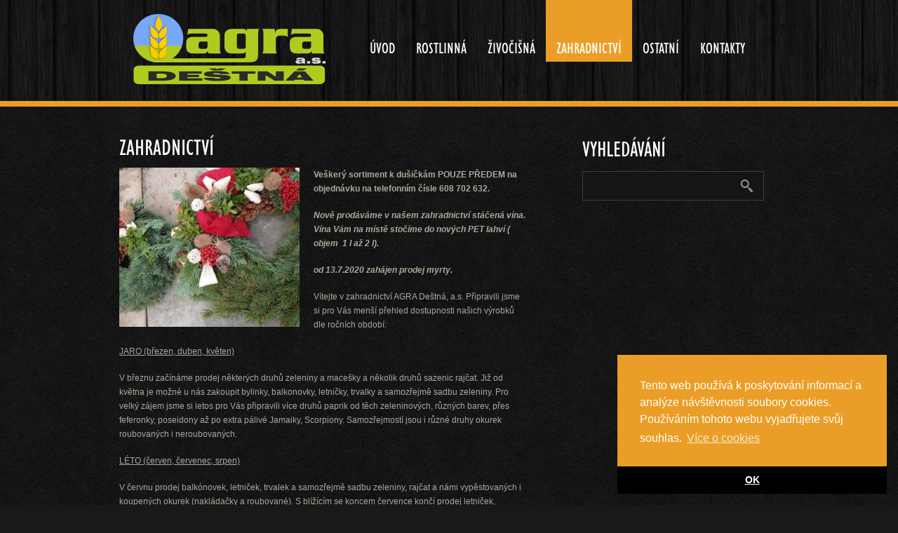

--- FILE ---
content_type: text/html; charset=UTF-8
request_url: https://www.agradestna.cz/zahradnictvi/
body_size: 6232
content:
<!DOCTYPE html>
<!--[if lt IE 7 ]><html class="ie ie6" lang="cs-CZ"> <![endif]-->
<!--[if IE 7 ]><html class="ie ie7" lang="cs-CZ"> <![endif]-->
<!--[if IE 8 ]><html class="ie ie8" lang="cs-CZ"> <![endif]-->
<!--[if IE 9 ]><html class="ie ie9" lang="cs-CZ"> <![endif]-->
<!--[if (gt IE 9)|!(IE)]><!--><html lang="cs-CZ"> <!--<![endif]-->
<head>
	<title>ZAHRADNICTVÍ  |  AGRA DEŠTNÁ a.s.</title>
	<meta name="description" content=" &raquo; ZAHRADNICTVÍ | zemědělský podnik" />
	<meta charset="UTF-8" />
	<link rel="profile" href="http://gmpg.org/xfn/11" />
	<link rel="icon" href="https://www.agradestna.cz/wp-content/themes/agra/favicon.ico" type="image/x-icon" />
	<link rel="pingback" href="https://www.agradestna.cz/xmlrpc.php" />
	<link rel="alternate" type="application/rss+xml" title="AGRA DEŠTNÁ a.s." href="https://www.agradestna.cz/feed/" />
	<link rel="alternate" type="application/atom+xml" title="AGRA DEŠTNÁ a.s." href="https://www.agradestna.cz/feed/atom/" />
	  <!--[if lt IE 8]>
    <div style=' clear: both; text-align:center; position: relative;'>
    	<a href="http://www.microsoft.com/windows/internet-explorer/default.aspx?ocid=ie6_countdown_bannercode"><img src="http://storage.ie6countdown.com/assets/100/images/banners/warning_bar_0000_us.jpg" border="0" alt="" /></a>
    </div>
  <![endif]-->
	<link rel="stylesheet" type="text/css" media="all" href="https://www.agradestna.cz/wp-content/themes/agra/css/normalize.css" />
	<link rel="stylesheet" type="text/css" media="all" href="https://www.agradestna.cz/wp-content/themes/agra/style.css" />
	<link rel="stylesheet" type="text/css" media="all" href="https://www.agradestna.cz/wp-content/themes/agra/css/prettyPhoto.css" />
	<link rel="stylesheet" type="text/css" media="all" href="https://www.agradestna.cz/wp-content/themes/agra/css/grid.css" />
	<link rel="stylesheet" type="text/css" media="all" href="https://www.agradestna.cz/wp-content/themes/agra/css/colorstheme.css" />
	<link rel='dns-prefetch' href='//s.w.org' />
<link rel="alternate" type="application/rss+xml" title="AGRA DEŠTNÁ a.s. &raquo; RSS zdroj" href="https://www.agradestna.cz/feed/" />
<link rel="alternate" type="application/rss+xml" title="AGRA DEŠTNÁ a.s. &raquo; RSS komentářů" href="https://www.agradestna.cz/comments/feed/" />
		<script type="text/javascript">
			window._wpemojiSettings = {"baseUrl":"https:\/\/s.w.org\/images\/core\/emoji\/11\/72x72\/","ext":".png","svgUrl":"https:\/\/s.w.org\/images\/core\/emoji\/11\/svg\/","svgExt":".svg","source":{"concatemoji":"https:\/\/www.agradestna.cz\/wp-includes\/js\/wp-emoji-release.min.js?ver=4.9.26"}};
			!function(e,a,t){var n,r,o,i=a.createElement("canvas"),p=i.getContext&&i.getContext("2d");function s(e,t){var a=String.fromCharCode;p.clearRect(0,0,i.width,i.height),p.fillText(a.apply(this,e),0,0);e=i.toDataURL();return p.clearRect(0,0,i.width,i.height),p.fillText(a.apply(this,t),0,0),e===i.toDataURL()}function c(e){var t=a.createElement("script");t.src=e,t.defer=t.type="text/javascript",a.getElementsByTagName("head")[0].appendChild(t)}for(o=Array("flag","emoji"),t.supports={everything:!0,everythingExceptFlag:!0},r=0;r<o.length;r++)t.supports[o[r]]=function(e){if(!p||!p.fillText)return!1;switch(p.textBaseline="top",p.font="600 32px Arial",e){case"flag":return s([55356,56826,55356,56819],[55356,56826,8203,55356,56819])?!1:!s([55356,57332,56128,56423,56128,56418,56128,56421,56128,56430,56128,56423,56128,56447],[55356,57332,8203,56128,56423,8203,56128,56418,8203,56128,56421,8203,56128,56430,8203,56128,56423,8203,56128,56447]);case"emoji":return!s([55358,56760,9792,65039],[55358,56760,8203,9792,65039])}return!1}(o[r]),t.supports.everything=t.supports.everything&&t.supports[o[r]],"flag"!==o[r]&&(t.supports.everythingExceptFlag=t.supports.everythingExceptFlag&&t.supports[o[r]]);t.supports.everythingExceptFlag=t.supports.everythingExceptFlag&&!t.supports.flag,t.DOMReady=!1,t.readyCallback=function(){t.DOMReady=!0},t.supports.everything||(n=function(){t.readyCallback()},a.addEventListener?(a.addEventListener("DOMContentLoaded",n,!1),e.addEventListener("load",n,!1)):(e.attachEvent("onload",n),a.attachEvent("onreadystatechange",function(){"complete"===a.readyState&&t.readyCallback()})),(n=t.source||{}).concatemoji?c(n.concatemoji):n.wpemoji&&n.twemoji&&(c(n.twemoji),c(n.wpemoji)))}(window,document,window._wpemojiSettings);
		</script>
		<style type="text/css">
img.wp-smiley,
img.emoji {
	display: inline !important;
	border: none !important;
	box-shadow: none !important;
	height: 1em !important;
	width: 1em !important;
	margin: 0 .07em !important;
	vertical-align: -0.1em !important;
	background: none !important;
	padding: 0 !important;
}
</style>
<link rel='stylesheet' id='contact-form-7-css'  href='https://www.agradestna.cz/wp-content/plugins/contact-form-7/includes/css/styles.css?ver=5.1.3' type='text/css' media='all' />
<script type='text/javascript' src='https://www.agradestna.cz/wp-content/themes/agra/js/jquery-1.6.4.min.js?ver=1.6.4'></script>
<script type='text/javascript' src='https://www.agradestna.cz/wp-content/themes/agra/js/modernizr.js?ver=2.0.6'></script>
<script type='text/javascript' src='https://www.agradestna.cz/wp-content/themes/agra/js/superfish.js?ver=1.4.8'></script>
<script type='text/javascript' src='https://www.agradestna.cz/wp-content/themes/agra/js/jquery.easing.1.3.js?ver=1.3'></script>
<script type='text/javascript' src='https://www.agradestna.cz/wp-content/themes/agra/js/jquery.prettyPhoto.js?ver=3.1.4'></script>
<script type='text/javascript' src='https://www.agradestna.cz/wp-content/themes/agra/js/jquery.nivo.slider.js?ver=2.5.2'></script>
<script type='text/javascript' src='https://www.agradestna.cz/wp-content/themes/agra/js/jquery.tools.min.js?ver=1.2.6'></script>
<script type='text/javascript' src='https://www.agradestna.cz/wp-content/themes/agra/js/jquery.loader.js?ver=1.0'></script>
<script type='text/javascript' src='https://www.agradestna.cz/wp-includes/js/swfobject.js?ver=2.2-20120417'></script>
<script type='text/javascript' src='https://www.agradestna.cz/wp-content/themes/agra/js/jquery.cycle.all.js?ver=2.99'></script>
<script type='text/javascript' src='https://www.agradestna.cz/wp-content/themes/agra/js/jquery.twitter.js?ver=1.0'></script>
<script type='text/javascript' src='https://www.agradestna.cz/wp-content/themes/agra/js/jquery.flickrush.js?ver=1.0'></script>
<script type='text/javascript' src='https://www.agradestna.cz/wp-content/themes/agra/js/audiojs/audio.js?ver=1.0'></script>
<script type='text/javascript' src='https://www.agradestna.cz/wp-content/themes/agra/js/jquery.equalheights.js?ver=1.0'></script>
<script type='text/javascript' src='https://www.agradestna.cz/wp-content/themes/agra/js/custom.js?ver=1.0'></script>
<link rel='https://api.w.org/' href='https://www.agradestna.cz/wp-json/' />
<link rel="EditURI" type="application/rsd+xml" title="RSD" href="https://www.agradestna.cz/xmlrpc.php?rsd" />
<link rel="wlwmanifest" type="application/wlwmanifest+xml" href="https://www.agradestna.cz/wp-includes/wlwmanifest.xml" /> 
<meta name="generator" content="WordPress 4.9.26" />
<link rel="canonical" href="https://www.agradestna.cz/zahradnictvi/" />
<link rel='shortlink' href='https://www.agradestna.cz/?p=2356' />
<link rel="alternate" type="application/json+oembed" href="https://www.agradestna.cz/wp-json/oembed/1.0/embed?url=https%3A%2F%2Fwww.agradestna.cz%2Fzahradnictvi%2F" />
<link rel="alternate" type="text/xml+oembed" href="https://www.agradestna.cz/wp-json/oembed/1.0/embed?url=https%3A%2F%2Fwww.agradestna.cz%2Fzahradnictvi%2F&#038;format=xml" />
		<style type="text/css" id="wp-custom-css">
			.post-meta{display: none;}		</style>
	  <!--[if lt IE 9]>
  <style type="text/css">
    .tags-cloud a, .tagcloud a {
      behavior:url(https://www.agradestna.cz/wp-content/themes/agra/PIE.php)
      }
  </style>
  <![endif]-->
  
  <script type="text/javascript">
  	// initialise plugins
		jQuery(function(){
			// main navigation init
			jQuery('ul.sf-menu').superfish({
				delay:       1000, 		// one second delay on mouseout 
				animation:   {opacity:'show',height:'show'}, // fade-in and slide-down animation 
				speed:       'normal',  // faster animation speed 
				autoArrows:  true,   // generation of arrow mark-up (for submenu) 
				dropShadows: false   // drop shadows (for submenu)
			});
			
			// prettyphoto init
			jQuery("a[data-gal^='prettyPhoto']").prettyPhoto({
				animation_speed:'normal',
				slideshow:5000,
				autoplay_slideshow: false
			});
		});
		
		// Init for audiojs
		audiojs.events.ready(function() {
			var as = audiojs.createAll();
		});
  </script>
  
  <script type="text/javascript">
		jQuery(window).load(function() {
			// nivoslider init
			jQuery('#slider').nivoSlider({
				effect: 'fade',
				slices:10,
				boxCols:5,
				boxRows:5,
				animSpeed:500,
				pauseTime:7000,
				directionNav:false,
				directionNavHide:false,
				controlNav:true,
				captionOpacity:0.7			});
		});
	</script>
  <!-- Custom CSS -->
	  
  <style type="text/css">
		/* Body styling options */
				
  	/* Header styling options */
		#header {background-color:#000000}		
		/* Links and buttons color */
				
		/* Body typography */
		body {font-family:Verdana, Geneva, sans-serif; color:#afa89b}#main {font-size:12px; font-style:normal;}  </style>
</head>

<body class="page-template-default page page-id-2356">
	<div id="main"><!-- this encompasses the entire Web site -->
		<header id="header">
			<div class="container_16 clearfix">
				<div class="grid_16">
					<!-- logo -->
					<div class="logo">
					  													<a href="https://www.agradestna.cz/" id="logo"><img src="https://www.agradestna.cz/wp-content/uploads/2011/07/logo_agra_2.png" alt="AGRA DEŠTNÁ a.s." title="zemědělský podnik"></a>
											  					</div>
					
					<div class="fright">
						<!-- main menu -->
						<nav class="primary">
						  <ul id="topnav" class="sf-menu"><li id="menu-item-205" class="menu-item menu-item-type-post_type menu-item-object-page menu-item-home menu-item-has-children menu-item-205"><a href="https://www.agradestna.cz/">ÚVOD</a>
<ul class="sub-menu">
	<li id="menu-item-675" class="menu-item menu-item-type-post_type menu-item-object-page menu-item-675"><a href="https://www.agradestna.cz/faqs/">O NÁS</a></li>
</ul>
</li>
<li id="menu-item-614" class="menu-item menu-item-type-post_type menu-item-object-page menu-item-614"><a title="VÝROBA" href="https://www.agradestna.cz/rv/">ROSTLINNÁ</a></li>
<li id="menu-item-772" class="menu-item menu-item-type-post_type menu-item-object-page menu-item-772"><a title="VÝROBA" href="https://www.agradestna.cz/zivocisna/">ŽIVOČIŠNÁ</a></li>
<li id="menu-item-2360" class="menu-item menu-item-type-post_type menu-item-object-page current-menu-item page_item page-item-2356 current_page_item menu-item-2360"><a href="https://www.agradestna.cz/zahradnictvi/">ZAHRADNICTVÍ</a></li>
<li id="menu-item-587" class="menu-item menu-item-type-post_type menu-item-object-page menu-item-has-children menu-item-587"><a title="VÝROBA" href="https://www.agradestna.cz/products/products-1/">OSTATNÍ</a>
<ul class="sub-menu">
	<li id="menu-item-1124" class="menu-item menu-item-type-post_type menu-item-object-page menu-item-1124"><a href="https://www.agradestna.cz/privacy-policy/">POZVÁNKA</a></li>
</ul>
</li>
<li id="menu-item-17" class="menu-item menu-item-type-post_type menu-item-object-page menu-item-17"><a href="https://www.agradestna.cz/kontakty/">Kontakty</a></li>
</ul>						</nav>
						
						<!-- search form -->
												<div id="widget-header">
							<!-- Wigitized Header -->						</div><!--#widget-header-->
					</div>
					<div class="clear"></div>
				</div>
			</div><!--.container_16-->
		</header>
		
		<!-- slider -->
		 		  
		<!-- content --> <div class="content">
		<div class="container_16 primary_content_wrap clearfix"><div id="content" class="grid_10 right">
	    <div id="post-2356" class="page post-2356 type-page status-publish has-post-thumbnail hentry">
      <article class="post-holder">
        <h1>ZAHRADNICTVÍ</h1>
        <a href="https://www.agradestna.cz/zahradnictvi/"><figure class="featured-thumbnail"><span class="img-wrap"><img width="257" height="227" src="https://www.agradestna.cz/wp-content/uploads/IMG-20251014-WA0002-257x227.jpg" class="attachment-post-thumbnail size-post-thumbnail wp-post-image" alt="" /></span></figure></a>        <div id="page-content">
          <p><strong>Veškerý sortiment k dušičkám POUZE PŘEDEM na objednávku na telefonním čísle 608 702 632.</strong></p>
<p><strong><em>Nově prodáváme v našem zahradnictví stáčená vína. Vína Vám na místě stočíme do nových PET lahví ( objem  1 l až 2 l).</em></strong></p>
<p><strong><em>od 13.7.2020 zahájen prodej myrty. </em></strong></p>
<p>Vítejte v zahradnictví AGRA Deštná, a.s. Připravili jsme si pro Vás menší přehled dostupnosti našich výrobků dle ročních období:</p>
<p><u>JARO (březen, duben, květen)</u></p>
<p>V březnu začínáme prodej některých druhů zeleniny a macešky a několik druhů sazenic rajčat. Již od května je možné u nás zakoupit bylinky, balkonovky, letničky, trvalky a samozřejmě sadbu zeleniny. Pro velký zájem jsme si letos pro Vás připravili více druhů paprik od těch zeleninových, různých barev, přes feferonky, poseidony až po extra pálivé Jamaiky, Scorpiony. Samozřejmostí jsou i různé druhy okurek roubovaných i neroubovaných.</p>
<p><u>LÉTO (červen, červenec, srpen) </u></p>
<p>V červnu prodej balkónovek, letniček, trvalek a samozřejmě sadbu zeleniny, rajčat a námi vypěstovaných i koupených okurek (nakládačky a roubované). S blížícím se koncem července končí prodej letniček, balkonovek a trvalek. V srpnu nastává prodej chryzantém.</p>
<p><u>PODZIM (září, říjen, listopad)</u></p>
<p>Měsíc říjen je ve znamení dušiček. Jak již víte, zboží je převážně na objednávku. Vyrábějí se věnce a věnečky, košíky, přírodní i s umělými květy.</p>
<p><u>ZIMA (prosinec, leden, únor)</u></p>
<p>Na dušičky navazují vánoční výrobky. Jsou to věnce adventní i na dveře, košíčky, misky, svícny, kapličky, vánoční stromečky na hroby i na stůl. Již od února prodej petrklíčů.</p>
<p><strong><em>Po celý rok přijímáme objednávky na smuteční věnce, kytice i na řezané květiny. </em></strong><strong><em>Jarní sezona otevřeno od 7:00 hod. do 17: 00 hod. Mimo sezonu otevřeno od 7:00 hod. do 16:00 hod. </em></strong></p>
<p><em><strong>Sobota od 9:00 hod. do 11:00 hod. </strong></em></p>
<p>&nbsp;</p>
<p><strong>vedoucí zahradnictví pí. Bílková Věra   Tel. 608 702 632</strong></p>
<p><img class="alignnone size-medium wp-image-5348" src="https://www.agradestna.cz/wp-content/uploads/IMG-20250611-WA0000-169x300.jpg" alt="" width="169" height="300" srcset="https://www.agradestna.cz/wp-content/uploads/IMG-20250611-WA0000-169x300.jpg 169w, https://www.agradestna.cz/wp-content/uploads/IMG-20250611-WA0000-768x1366.jpg 768w, https://www.agradestna.cz/wp-content/uploads/IMG-20250611-WA0000-576x1024.jpg 576w, https://www.agradestna.cz/wp-content/uploads/IMG-20250611-WA0000.jpg 899w" sizes="(max-width: 169px) 100vw, 169px" /> <img class="alignnone size-medium wp-image-5480" src="https://www.agradestna.cz/wp-content/uploads/IMG-20251014-WA0001-169x300.jpg" alt="" width="169" height="300" srcset="https://www.agradestna.cz/wp-content/uploads/IMG-20251014-WA0001-169x300.jpg 169w, https://www.agradestna.cz/wp-content/uploads/IMG-20251014-WA0001.jpg 563w" sizes="(max-width: 169px) 100vw, 169px" /></p>
<p>&nbsp;</p>
<p>&nbsp;</p>
          <div class="pagination">
                      </div><!--.pagination-->
        </div><!--#pageContent -->
      </article>
    </div><!--#post-# .post-->

  </div><!--#content-->
<aside id="sidebar" class="grid_5 list-1">
	<div id="search-2" class="widget"><h2>Vyhledávání</h2><form method="get" id="searchform" action="https://www.agradestna.cz">
<input type="text" class="searching" value="" name="s" id="s" /><input class="submit" type="submit" value="Search" />
</form></div></aside><!--sidebar--></div>
</div>
	<footer id="footer">
		<div id="back-top-wrapper">
			<p id="back-top">
				<a href="#top">Top</a>
			</p>
		</div>
		<div class="container_16 clearfix">
			<div id="footer-text" class="grid_6">
																<a href="https://www.agradestna.cz/" title="zemědělský podnik" class="site-name">AGRA DEŠTNÁ a.s.</a>
						&copy; 2026 | 
						<a href="https://www.agradestna.cz/privacy-policy/" title="Privacy Policy">Privacy Policy</a>
													</div>
			<div class="grid_10">
				  
					<nav class="footer">
						<ul id="menu-footer-menu" class="footer-nav"><li id="menu-item-262" class="menu-item menu-item-type-custom menu-item-object-custom menu-item-262"><a href="http://tiskbillboardu.cz/">Tvorba internetových stránek vmnexus.cz</a></li>
<li id="menu-item-265" class="menu-item menu-item-type-post_type menu-item-object-page menu-item-265"><a href="https://www.agradestna.cz/faqs/">O NÁS – AGRA DEŠTNÁ a.s.</a></li>
<li id="menu-item-267" class="menu-item menu-item-type-custom menu-item-object-custom menu-item-267"><a href="https://www.agradestna.cz/kontakty/">Kontakt</a></li>
</ul>					</nav>
							</div>
			<div class="grid_16" style="margin-top: 1rem; text-align: right;">
				<a href="https://www.agradestna.cz/wp-content/uploads/Směrnice-o-ochraně-oznamovatelů-AGRA-Deštná.pdf" target="_blank">Směrnice o ochraně oznamovatelů</a>
			</div>
			<div id="widget-footer" class="clearfix">
								  <!--Widgetized Footer-->
							</div>
		</div><!--.container-->
	</footer>
</div><!--#main-->
<script type='text/javascript' src='https://www.agradestna.cz/wp-includes/js/comment-reply.min.js?ver=4.9.26'></script>
<script type='text/javascript'>
/* <![CDATA[ */
var wpcf7 = {"apiSettings":{"root":"https:\/\/www.agradestna.cz\/wp-json\/contact-form-7\/v1","namespace":"contact-form-7\/v1"}};
/* ]]> */
</script>
<script type='text/javascript' src='https://www.agradestna.cz/wp-content/plugins/contact-form-7/includes/js/scripts.js?ver=5.1.3'></script>
<script type='text/javascript' src='https://www.agradestna.cz/wp-includes/js/wp-embed.min.js?ver=4.9.26'></script>
 <!-- this is used by many Wordpress features and for plugins to work properly -->
<link rel="stylesheet" type="text/css" href="//cdnjs.cloudflare.com/ajax/libs/cookieconsent2/3.1.0/cookieconsent.min.css">
	<script src="//cdnjs.cloudflare.com/ajax/libs/cookieconsent2/3.1.0/cookieconsent.min.js"></script>
	<script>
	window.addEventListener("load", function(){
	window.cookieconsent.initialise({
	  "palette": {
		"popup": {
		  "background": "#ea9e27",
		  "text": "#ffffff"
		},
		"button": {
		  "background": "#000000",
		  "text": "#ffffff"
		}
	  },
	  "theme": "edgeless",
	  "position": "bottom-right",
	  "content": {
		"message": "Tento web používá k poskytování informací a analýze návštěvnosti soubory cookies. Používáním tohoto webu vyjadřujete svůj souhlas.",
		"dismiss": "OK",
		"link": "Více o cookies",
		"href": "https://cs.wikipedia.org/wiki/HTTP_cookie"
	  }
	})});
	</script>
</body>
</html>

--- FILE ---
content_type: text/css
request_url: https://www.agradestna.cz/wp-content/themes/agra/style.css
body_size: 9810
content:
@charset utf-8;
/*--
	Theme Name: theme1660
	Theme URI: http://template-help.com/
	Description: A theme for Wordpress 3.1+ from Template-Help.com Collection
	Author: Template_Help.com 
	Author URL: http://www.Template-Help.com/ 
--*/


@font-face {
    font-family: 'humanist_521_cn_atregular';
    src: url('font/humanist_521_condensed_at-webfont.eot');
    src: url('font/humanist_521_condensed_at-webfont.eot?#iefix') format('embedded-opentype'),
         url('font/humanist_521_condensed_at-webfont.woff') format('woff'),
         url('font/humanist_521_condensed_at-webfont.ttf') format('truetype'),
         url('font/humanist_521_condensed_at-webfont.svg#humanist_521_cn_atregular') format('svg');
    font-weight: normal;
    font-style: normal;
}
/* General
---------------------------------------- */
html,
body {
	min-width:960px;
	}
body {
	font: 100%/1.125em Arial, Helvetica, sans-serif;
	position:relative;
}

#main {
	font-size:.8125em;
	line-height:1.692em;
}


/* List styling */
dl {padding:0; margin:0;}
dl dt {
	background:url(images/list-arrow.gif) no-repeat 0 3px;
	padding:0 0 3px 32px;
	margin:0;
	font-size:18px;
	line-height:1.2em;
	color:#fff;
	}
dl dd {
	padding:0 0 0 32px;
	margin:0 0 20px 0;
	}
	
.xoxo.blogroll {margin:0;}
	.xoxo.blogroll li {
		font-family: 'humanist_521_cn_atregular', sans-serif;
		font-size:22px;
		line-height:22px;
		text-transform:uppercase;
		padding:4px 0 4px 26px;
	}
	.xoxo.blogroll li a {
		display:inline-block;
		text-decoration:none;
	}
	.xoxo.blogroll li a:hover {text-decoration:underline;}
	
	.list-1 ul {margin:0;}
	.list-1 ul li {
		font-family: 'humanist_521_cn_atregular', sans-serif;
		font-size:18px;
		line-height:22px;
		text-transform:uppercase;
		padding:4px 0 4px 26px;
	}
	.list-1 ul li a {
		display:inline-block;
		text-decoration:none;
	}
	.list-1 ul li a:hover {text-decoration:underline;}

.list-2 {margin:0;}
	.list-2 li {
		font-family: 'humanist_521_cn_atregular', sans-serif;
		font-size:18px;
		line-height:22px;
		text-transform:uppercase;
		padding:4px 0 4px 26px;
	}
	.list-2 li a {
		display:inline-block;
		text-decoration:none;
	}
	.list-2 li a:hover {text-decoration:underline;}
	
.no-h {
	font-size:0;
	line-height:0;
	text-indent:-999em;
}
	
.link {
	font-weight:bold;
	text-decoration:none;
	
}	
.link:hover {text-decoration:underline;}


/* Header
---------------------------------------- */
#header {
	width:100%;
	min-height:144px;
	position:relative;
	z-index:99;
	}

/* Logo */
.logo {
	float:left;
	padding:20px 0 0 20px;
	}
	.logo h1,
	.logo h2 {
		font-family: 'humanist_521_cn_atregular', sans-serif;
		font-size:80px;
		font-weight:700;
		line-height:1.2em;
		text-transform:uppercase;
		margin:-20px 0 -18px;
		}
		.logo h1 a,
		.logo h2 a {
			text-decoration:none;
			}
.logo .tagline {
	font-size:16px;
	line-height:24px;
	margin:0;
	padding:0 0 0 0px;
	letter-spacing:1px;
	}


/* Header widget */
#widget-header {
	float:right;
	padding:20px;
}

/* Social Networks */
#widget-header .social-networks {
	list-style-type:none;
	padding:0;
	margin:0;
	border:none;
	}
	#widget-header .social-networks li {
		float:left;
		border:none;
		padding:0;
		margin:0 0 0 5px;
		list-style-type:none;
		height:30px;
		}
		#widget-header .social-networks li a {
			text-decoration:none;
			float:left;
			height:30px;
			display:block;
			}
		#widget-header .social-networks li a:hover {
			color:red;
			}

/* EasyTooltip */
.tooltip {
	background: none repeat scroll 0 0 #252525;
	border: 1px solid #000000;
	color: #EEEEEE;
	display: none;
	font-size: 11px;
	line-height:1.2em;
	margin: 13px 0 0;
	padding: 5px;
	z-index:99;
}


/* Request a quote */
#widget_my_requestquotewidget {
	width:100%;
	overflow:hidden;
	}
	
	.top-box {
		overflow:hidden;
		position:relative;
		text-align:center;
		margin-top:-92px;
		-webkit-transition: all 0.3s ease-out;    /* Saf3.2+, Chrome */
		     -moz-transition: all 0.3s ease-out;  /* FF4+ */
		      -ms-transition: all 0.3s ease-out;  /* IE10 */
		       -o-transition: all 0.3s ease-out;  /* Opera 10.5+ */
		          transition: all 0.3s ease-out;
		}
	
	.box-button {
			padding:15px 0;
			-webkit-transition: all 0.3s ease-out;    /* Saf3.2+, Chrome */
			     -moz-transition: all 0.3s ease-out;  /* FF4+ */
			      -ms-transition: all 0.3s ease-out;  /* IE10 */
			       -o-transition: all 0.3s ease-out;  /* Opera 10.5+ */
			          transition: all 0.3s ease-out;
		}
	.box-text {padding:5px 5px 25px 5px;}
	.box-text h2 {
			margin:0 0 15px;
			padding:13px 0;
		}
	.box-text figure {margin-bottom:20px;}
	.box-text .inner {padding:0 20px; line-height:23px; text-align:left;}

/* Slider
---------------------------------------- */
#slider-wrapper {
	width:100%;
	height:467px;
	overflow:hidden;
	position:relative;
	z-index:2;
	background:url(images/bottom-slide.gif) 0 bottom repeat-x;
	}
#slider {
	position:relative;
	left:50%;
	width:1980px;
	height:465px !important;
	margin-left:-990px;
}
#slider img {
	position:absolute;
	top:0px;
	left:0px;
	display:none;
}
#slider a {
	border:0;
	display:block;
}


/* The Nivo Slider styles */
.nivoSlider {
	position:relative;
}
.nivoSlider img {
	position:absolute;
	top:0px;
	left:0px;
}
/* If an image is wrapped in a link */
.nivoSlider a.nivo-imageLink {
	position:absolute;
	top:0px;
	left:0px;
	width:100%;
	height:100%;
	border:0;
	padding:0;
	margin:0;
	z-index:60;
	display:none;
}
/* The slices in the Slider */
.nivo-slice {
	display:block;
	position:absolute;
	z-index:50;
	height:100%;
}
.nivo-box {
	display:block;
	position:absolute;
	z-index:5;
}
/* Caption styles */
.nivo-caption {
	position:absolute;
	left:50%;
	top:0px;
	background:#afa89b;
	color:#fff;
	opacity:0.8; /* Overridden by captionOpacity setting */
	width:940px;
	margin-left:-470px;
	z-index:89;
}
.nivo-caption .nivo-caption-inner {
	padding:0;
	margin:0;
}
.nivo-caption a {
	display:inline !important;
}
.nivo-html-caption {
  display:none;
}
/* Direction nav styles (e.g. Next & Prev) */
.nivo-directionNav a {
	position:absolute;
	top:45%;
	z-index:99;
	cursor:pointer;
}
.nivo-prevNav {
	left:0px;
}
.nivo-nextNav {
	right:0px;
}
/* Control nav styles (e.g. 1,2,3...) */
.nivo-controlNav {
	width:940px;
	height:9px;
	position:absolute;
	left:50%;
	top:341px;
	margin-left:-470px;
	text-align:right;
}
.nivo-controlNav a {
	position:relative;
	z-index:99;
	cursor:pointer;
	display:inline-block !important;
	width:35px;
	height:3px;
	margin:0 0 0 3px;
	font-size:0;
	line-height:0;
	text-indent:-999em;
	opacity:1;
	filter:progid:DXImageTransform.Microsoft.Alpha(Opacity=35);
	-webkit-transition: all 0.3s ease-out;    /* Saf3.2+, Chrome */
	     -moz-transition: all 0.3s ease-out;  /* FF4+ */
	      -ms-transition: all 0.3s ease-out;  /* IE10 */
	       -o-transition: all 0.3s ease-out;  /* Opera 10.5+ */
	          transition: all 0.3s ease-out;
}
.nivo-controlNav a.active,
.nivo-controlNav a:hover {opacity:1; filter:progid:DXImageTransform.Microsoft.Alpha(Opacity=100); background:#000;}



.nivo-directionNav {
	width:940px;
	position:absolute;
	left:50%;
	top:50%;
	margin-left:-470px;
	z-index:999;
	}
.nivo-directionNav a {
	position:absolute;
	display:block;
	width:36px;
	height:35px;
	text-indent:-9999px;
	border:0;
	top:50%;
	background:url(images/direction_nav.png) no-repeat 0 0;
}
a.nivo-nextNav {
	right:0;
	background-position:-36px 0;
}
a.nivo-nextNav:hover {
	background-position:-36px -35px;
	}
a.nivo-prevNav {
	left:0;
	background-position:0 0;
}
a.nivo-prevNav:hover {
	background-position:0 -35px;
	}

#slider .nivo-controlNav img {
	display:inline; /* Unhide the thumbnails */
	position:relative;
	margin-right:10px;
	width:120px;
	height:auto;
}


/* Navigations
---------------------------------------- */

/* Primary navigation */
nav.primary {
	position:relative;
	z-index:2;
	overflow:visible;
}

/* Essential styles for dropdown menu */
.sf-menu, .sf-menu * {
	margin:			0;
	padding:		0;
	list-style:		none;
}
.sf-menu ul {
	display:		none;
	position:		absolute;
	top:				-999em;
	width:			100px; /* left offset of submenus need to match (see below) */
	padding:		15px;
}
.sf-menu ul li {
	width:			100%;
}
.sf-menu li:hover {
	visibility:		inherit; /* fixes IE7 'sticky bug' */
}
.sf-menu li {
	float:			left;
	position:	relative;
}
.sf-menu a {
	display:inline-block;
}
.sf-menu li:hover ul,
.sf-menu li.sfHover ul {
	left:			0px;
	top:			88px; /* match top ul list item height */
	z-index:	99;
}
ul.sf-menu li:hover li ul,
ul.sf-menu li.sfHover li ul {
	top:			-999em;
}
ul.sf-menu li li:hover ul,
ul.sf-menu li li.sfHover ul {
	left:			115px; /* match ul width */
	top:			-12px;
}
ul.sf-menu li li:hover li ul,
ul.sf-menu li li.sfHover li ul {
	top:			-999em;
}
ul.sf-menu li li li:hover ul,
ul.sf-menu li li li.sfHover ul {
	left:			10em; /* match ul width */
	top:			0;
}


/* Our skin for dropdown menu */
.sf-menu {
	float:right;
	margin:0 33px 0 0;
}
.sf-menu > li > a {
	font-family: 'humanist_521_cn_atregular', sans-serif;
	font-size:22px;
	font-weight:400;
	line-height:22px;
	padding:58px 15px 8px;
	text-decoration:none;
	text-transform:uppercase;
	-webkit-transition: all 0.3s ease-out;    /* Saf3.2+, Chrome */
     -moz-transition: all 0.3s ease-out;  /* FF4+ */
      -ms-transition: all 0.3s ease-out;  /* IE10 */
       -o-transition: all 0.3s ease-out;  /* Opera 10.5+ */
          transition: all 0.3s ease-out;
}

.sf-menu li li a {
	font-family: 'humanist_521_cn_atregular', sans-serif;
	font-size:18px;
	font-weight:400;
	line-height:20px;
	padding:0;
	text-decoration:none;
	text-transform:uppercase;
}
.sf-menu li li {margin:0; padding:5px 0 6px;}
.sf-menu li li:first-child {border:none;}
.sf-menu li li li:first-child {border:none;}

/*** arrows **/
.sf-sub-indicator {
	position:		absolute;
	display:			block;
	left:					50%;
	top:					33px; /* IE6 only */
	margin-left:		-2px;
	width:				6px;
	height:				3px;
	text-indent: 		-999em;
	overflow:			hidden;
}

/* apply hovers to modern browsers */
.sf-menu ul li a .sf-sub-indicator {
	display:none;
}
.sf-menu li.sfHover > a > .sf-sub-indicator,
.sf-menu li > a:hover >.sf-sub-indicator,
.sf-menu  li.current-menu-item > a > .sf-sub-indicator {background-position:0 0;}

/*** shadows for all but IE6 ***/
.sf-shadow ul {
	background:	url(images/shadow.png) no-repeat bottom right;
	padding: 0 8px 9px 0;
	-moz-border-radius-bottomleft: 17px;
	-moz-border-radius-topright: 17px;
	-webkit-border-top-right-radius: 17px;
	-webkit-border-bottom-left-radius: 17px;
}
.sf-shadow ul.sf-shadow-off {
	background: transparent;
}


/* Top search */
#top-search {
	float:right;
	padding:20px 0;
	}
	#top-search .input-search {
		width:160px;
		margin-right:10px;
		}
	#top-search #submit {
		width:50px;
		cursor:pointer;
		padding:0;
		margin:0;
		}


/* Content
---------------------------------------- */
.primary_content_wrap {
	position:relative;
	z-index:3;
	width:100%;
	padding:30px 0 39px 0;
}
body.home .primary_content_wrap {padding:0 0 37px;}

.second-content {
	width:100%;
	padding:50px 0 32px;
}
body.home .second-content {padding:50px 0 55px;}
	
#content.right {
	padding-right:60px;
}
#content.left {
	float:right !important;
	}
	

/* Comments
---------------------------------------- */
h3#comments {
	padding-top:25px;
	}
.commentlist {
	list-style-type:none;
	padding:0;
	margin:0;
	}
	li.comment {
		list-style-type:none;
		overflow:hidden;
		position:relative;
		padding:0;
	}
	li.comment > div {padding-bottom:20px;}
		li.comment small {font-size:100%;}

			li.comment .comment-body {
				padding:20px 20px 30px 20px;
				position:relative;
				overflow:hidden;
				}
			li.comment .avatar {
				float:left;
				margin-right:20px;
				}
				li.comment .avatar {
					display:block;
					vertical-align:top;
					overflow:hidden;
					border:1px solid #464646;
					}
				
				.commentlist ul.children {
					margin:0;
					padding:0 0 0 30px;
					position:relative;
					overflow:hidden;
					}
				span.author {
					position:absolute;
					top:90px;
					left:25px;
					display:inline-block;
					font-size:12px;
					line-height:18px;
					font-weight:bold;
					text-transform:capitalize;
				}
				.reply {
					text-align:right;
					}
					.reply a {
						display: inline-block;
						font-family: 'humanist_521_cn_atregular',sans-serif;
						font-size: 22px;
						font-weight: 400;
						line-height: 1.2em;
						margin-left: 15px;
						text-decoration: none;
						text-transform: uppercase;
						-webkit-transition: all 0.3s ease-out;    /* Saf3.2+, Chrome */
						     -moz-transition: all 0.3s ease-out;  /* FF4+ */
						      -ms-transition: all 0.3s ease-out;  /* IE10 */
						       -o-transition: all 0.3s ease-out;  /* Opera 10.5+ */
						          transition: all 0.3s ease-out;
						}
					
					.reply time {
						display:inline-block;
						font-size:14px;
						line-height:20px;
					}
	
	.allowed_tags {
		background:#eee;
		padding:15px;
		font-size:11px;
		font-family:"Courier New", Courier, monospace;
		color:#666;
		}
		.allowed_tags strong {
			font-family:Tahoma, Geneva, sans-serif;
			}
		#respond {
			padding:1em 0 0 0;
			position:relative;
			overflow:hidden;
		}



/* Post
---------------------------------------- */
.post-holder {
	margin-bottom:30px;
	position:relative;
	overflow:hidden;
	}

/* Post header */
.post-holder .entry-header h2 {
	margin-bottom:.2em;
	}
.post-holder.single-post {
	padding-top:20px;
	margin-bottom:30px;
	overflow:hidden;
	width:100%;
	}
	
.post-holder.single-post header {margin-bottom:15px;}
.post-holder.single-post h3 {margin:0;}
/* Featured thumbnail */
.featured-thumbnail {
	float:left;
	margin:0 20px 10px 0;
}
	.featured-thumbnail img {
			float:left;
			}
	
	/* Small thumbnail */
	.featured-thumbnail.small img {
		padding:4px;
		}
	
	/* Large thumbnail */
	.featured-thumbnail.large {
		margin-right:0;
		float:none;
		overflow:hidden;
		margin-bottom:1.5em;
		}
	.featured-thumbnail.large .img-wrap {
		float:none;
		display:block;
		overflow:hidden;
		}
	.featured-thumbnail.large img {
		width:100%;
		height:auto;
		}
	.f-thumb-wrap {
		overflow:hidden;
		width:100%;
		height:220px;
		}
	
	/* Thumbnail with prettyphoto */
	.featured-thumbnail .image-wrap[rel="prettyphoto"] {
		background:url(images/magnify.png) no-repeat 50% 50%;
		display:block;
		float:left;
		}
		.featured-thumbnail .image-wrap[rel="prettyphoto"] img {
			-webkit-transition: all .2s ease-in-out;
			-moz-transition: all .2s ease-in-out;
			-o-transition: all .2s ease-in-out;
			}
		.featured-thumbnail .image-wrap[rel="prettyphoto"]:hover img {
			opacity:.5;
			filter: progid:DXImageTransform.Microsoft.Alpha(Opacity=50);
			-ms-filter: "progid:DXImageTransform.Microsoft.Alpha(Opacity=50)";
			}

/* Post content */
	.post-content .excerpt {
		margin-bottom:10px;
		}
	.pagination {
		
	}
		.pagination a {
			display:inline-block;
			padding:0 5px;
			}

/* Post footer */
.post-holder footer {
	clear:both;
	padding:5px 0 0 0;
	}
.post-holder.single-post footer {
	margin-top:20px;
	}
		

/* Meta information for post */
.post-meta {
	font-size:14px;
	line-height:22px;
	}
	.post-meta a {
			text-decoration:none;
			text-transform:capitalize;
	}
	.post-meta a:hover {text-decoration:underline;}
	
	.comments-link {
		display: inline-block;
		font-family: 'humanist_521_cn_atregular',sans-serif;
		font-size: 22px;
		font-weight: 400;
		line-height: 1.2em;
		text-decoration: none;
		text-transform: uppercase;
		margin-right:15px;
		-webkit-transition: all 0.3s ease-out;    /* Saf3.2+, Chrome */
		     -moz-transition: all 0.3s ease-out;  /* FF4+ */
		      -ms-transition: all 0.3s ease-out;  /* IE10 */
		       -o-transition: all 0.3s ease-out;  /* Opera 10.5+ */
		          transition: all 0.3s ease-out;
	}
	
p.gravatar {
	float:left;
	margin-right:20px;
	}


/* Post edit link */
.post-edit-link {
	display:block;
	position:absolute;
	right:0;
	top:0;
	padding:2px 7px;
	background:#afa89b;
	color:#fff;
	font-size:10px;
	text-transform:uppercase;
	text-decoration:none;
	border-radius:3px;
	}
.post-edit-link:hover {
	background:#666;
	}


/* Image styling */
.alignleft {
	float:left;
	margin:0 20px 10px 0;
	}
.alignright {
	float:right;
	margin:0 0 10px 20px;
	}
.aligncenter {
	text-align:center;
	margin:0 auto;G
	}
article .post-content img {
	max-width:710px;
	}

.frame {
	padding:7px;
	background:#fff;
	border:1px solid #dbdbdb;
	border-radius:5px;
	-moz-border-radius:5px;
	-webkit-border-radius:5px;
	text-align:center;
	}
.frame img.alignleft,
.frame img.alignright{
	margin:0;
	padding:0;
	border:none;
	}



/* Page Navigaton (wp-pagenavi) */
.wp-pagenavi {
	clear: both;
	overflow:hidden;
}
.wp-pagenavi a, .wp-pagenavi span {
	display:inline-block;
	font-family: 'humanist_521_cn_atregular', sans-serif;
	font-size:25px;
	line-height:1.2em;
	text-transform:uppercase;
	text-decoration:none;
	margin-right:15px;
	-webkit-transition: all 0.3s ease-out;    /* Saf3.2+, Chrome */
	     -moz-transition: all 0.3s ease-out;  /* FF4+ */
	      -ms-transition: all 0.3s ease-out;  /* IE10 */
	       -o-transition: all 0.3s ease-out;  /* Opera 10.5+ */
	          transition: all 0.3s ease-out;
}


/* Older and newer navigation */
nav.oldernewer {
	width:100%;
	overflow:hidden;
	margin-bottom:1.5em;
}
	.older {
		float:left;
	}
	.newer {
		float:right;
	}



/* Author
---------------------------------------- */
#post-author {
	overflow:hidden;
	padding:20px;
	margin-bottom:2em;
	}
#author-link {
	margin-top:1.5em;
	}
	#post-author .gravatar {
		margin:0 20px 0 0;
		}
	#post-author .gravatar img {
		padding:5px;
		}

/* Recent author posts */
#recent-author-posts {
	margin-bottom:3em;
}

/* Recent author comments */

.author-info {
	width:100%;
	overflow:hidden;
	margin-bottom:3em;
	padding-bottom:2em;
}
	.author-info .avatar {
		margin:0 20px 0 0;
		}
		.author-info .avatar img {
			float:left;
			padding:7px;
			}

.author-meta {
	margin-bottom:20px;
	overflow:hidden;
	width:100%;
	}
	.author-meta p.gravatar {
		margin:0;
		}

/* 404
---------------------------------------- */
#error404 {
	padding:30px 0 100px 0;
}
	.error404-num {
		font-size:250px;
		line-height:1.2em;
		text-align:center;
		}
	#error404 hgroup {
		margin:0 0 2em 0;
		padding-top:50px;
		}
		#error404 hgroup h1 {
			font-size:3em;
			margin-bottom:.2em;
			}

/* Portfolio
---------------------------------------- */
.latestwork {
	width:100%;
	overflow:hidden;
	list-style-type:none;
	padding:0;
	margin:0;
	}
	.latestwork li {
		float:left;
		margin-right:20px;
		}


/* Gallery */
.header-title {
	margin-bottom:0;
	}
	.header-title h1 {
		margin-bottom:0;
		}
	.header-title .page-desc {
		font-size:.91em;
		color:#999;
		}
		
.entry-header {margin-bottom:15px;}
	.entry-header h3 {margin:0;}



/* Default layout 3 columns */
	#gallery .portfolio {
		width:100%;
		overflow:hidden;
		list-style-type:none;
		padding:0;
		margin:0;
		}
		#gallery .portfolio li {
			float:left;
			width:266px;
			margin:0 33px 40px 0;
			padding:0;
			position:relative;
			}
		* + html #gallery .portfolio li {
			display:inline;
			}
		#gallery .portfolio li.nomargin {
			margin-right:0 !important;
			}
			#gallery .portfolio li a.image-wrap {
				display:block;
				overflow:hidden;
				width:266px;
				height:207px;
				position:relative;
				background:#191919 url(images/loading.png) 50% 50% no-repeat;
				-webkit-transition: all .2s ease-in-out;
				-moz-transition: all .2s ease-in-out;
				-o-transition: all .2s ease-in-out;
				}
				#gallery .portfolio li a.image-wrap img {
					float:left;
				}
			
			#gallery .portfolio .folio-desc {
				margin-bottom:0;
				padding:18px 0 0 0px;
				}
			#gallery .portfolio p.excerpt {
				padding:0;
				margin-bottom:20px;
				}
			
			.zoom-icon {
				display:block;
				position:absolute;
				left:0;
				top:-100%;
				width:100%;
				height:100%;
				background:url(images/magnify.png) 50% 50% no-repeat;
				cursor:pointer;
				-webkit-transition: all .2s ease-in-out;
				-moz-transition: all .2s ease-in-out;
				-o-transition: all .2s ease-in-out;
				}
			#gallery .portfolio li a.image-wrap:hover .zoom-icon {top:0;}
			#gallery .portfolio li a.image-wrap:hover {background-image:none;}


/* 1 column portfolio*/
#gallery.one_column .portfolio li {
	width:100%;
	margin-right:0;
	margin-left:0;
	}
	#gallery.one_column .portfolio li a.image-wrap {
		width:518px;
		height:307px;
		float:left;
		margin:0 20px 10px 0;
		}
		#gallery.one_column .folio-desc {
			padding:0;
			margin:0;
			}

/* 2 columns portfolio*/
#gallery.two_columns .portfolio li {
	width:439px;
	margin-right:40px;
	}
	#gallery.two_columns .portfolio li a.image-wrap {
		width:439px;
		height:257px;
		}

/* 4 columns portfolio*/
#gallery.four_columns .portfolio li {
	width:206px;
	margin-right:33px;
	}
	#gallery.four_columns .portfolio li a.image-wrap {
		width:206px;
		height:157px;
		}


/* Sidebar
---------------------------------------- */
.widget {margin-bottom:30px;}
	

/* Calendar */
#calendar_wrap {
	padding:0;
	}
	#wp-calendar {
		width:100%;
		}
		#wp-calendar caption {
			text-align:center;
			}
		#wp-calendar td {
			text-align:center;
			padding:6px 0;
			border:none;
			}
		#wp-calendar caption {
			font-family: 'humanist_521_cn_atregular',sans-serif;
			font-size:30px;
			line-height:1.2em;
			font-weight:normal;
			padding:0;
			margin-bottom:5px;
			text-transform:uppercase;
			text-align:left;
			}
		#wp-calendar thead th {
			padding:7px 0;
			font-size:14px;
			background:#151515;
			color:#EA9E27;
			text-align:center;
			}
		#wp-calendar #prev {
			text-align:left;
			}
		#wp-calendar #next {
			text-align:right;
			}



/* FAQs
---------------------------------------- */
.faq_list dt {
		color:#fff;
		position:relative;
		padding:0 0 5px 28px;
		font-size:15px;
		font-weight:normal;
		margin:0;
		background:none;
		}
	.faq_list span.marker {
		display:block;
		position:absolute;
		left:0;
		top:0;
		font-size:15px;
		color:#ea9e27;
		font-weight:bold;
		}
	.faq_list dd {
		padding:0 0 0 28px;
		position:relative;
		margin:0 0 2em 0;
		}
		.faq_list dd .marker {
			top:3px;
			}



/* Custom widgets
---------------------------------------- */


/* Recent Comments */
ul.recentcomments {
	padding:0;
	margin:0;
	}
	ul.recentcomments li {
		padding:0 0 10px 0;
		margin:0;
		font-family:Arial, Helvetica, sans-serif;
		font-size:13px;
		line-height:20px;
		text-transform:none;
		background:none;
		width:100%;
		overflow:hidden;
		}
	ul.recentcomments li > a {font-weight:bold;}
			ul.recentcomments .comment-body a {
				text-decoration:none;
				}
			ul.recentcomments .comment-body a:hover {
				text-decoration:underline;
				}

/* Posts Type widget */
.post_list {
	list-style-type:none;
	padding:0;
	margin:0;
	}
	.post_list li {
		overflow:hidden;
		padding-top:1.5em;
		padding-bottom:1.5em;
		margin:0;
		}
	.post_list li:first-child {
		border:none;
		padding-top:0;
		}
		.post_list li img {
			float:left;
			margin:0 15px 0 0;
			}
			
.post_list.news li {
	padding:0 100px 0 0; 
}
	.post_list.news li .post_meta time {
		display:block;
		font-size:14px;
		line-height:22px;
		text-decoration:underline;
	}

/* Popular posts */
.popular-posts {
	list-style-type:none;
	padding:0;
	margin:0;
	}
	.popular-posts li {
		overflow:hidden;
		margin:0 0 2em 0;
		}
		.popular-posts li .post-thumb {
			float:left;
			margin-right:20px;
			width:100px;
			height:100px;
			overflow:hidden;
			padding:1px;
			}
		.popular-posts li .post-thumb.empty-thumb {
			background:url(images/empty_thumb.gif) no-repeat 50% 50% #ececec;
			}
		.popular-posts li h5 {
			font-size:1em;
			margin-bottom:.5em;
			}
		.popular-posts li .excerpt {
			margin-bottom:.8em;
			}


/* Post Cycle */
.post_cycle {
	padding:0;
	margin:0;
	}
#post-cycle .cycle_item {
	display:none;
	}
#post-cycle .cycle_item:first {
	display:block;
	}


/* Folio Cycle */
.folio_cycle {
	list-style-type:none;
	padding:0;
	margin:0;
	width:100%;
	overflow:hidden;
	}
	.folio_cycle .folio_item {
		overflow:hidden;
		display:none;
		}
	.folio_cycle .folio_item:first {
		display:block;
		}
		.folio_cycle .folio_item figure.thumbnail {
			width:270px;
			overflow:hidden;
			}
#folio-controls {
	text-align:center;
	overflow:hidden;
	}
	#folio-controls ul {
		list-style-type:none;
		margin:0;
		padding:0;
		}
		#folio-controls ul li {
			padding:0 5px 0 0;
			display:inline;
			}
			#folio-controls ul li a {
				display:inline-block;
				text-decoration:none;
				width:8px;
				height:8px;
				background:#afa89b;
				font-size:0;
				line-height:0;
				}
			#folio-controls ul li a:hover {
				background:#999;
				}


/* Testimonials */
.testimonials {
	padding:0;
	margin:0 0 20px 0;
	}
	.testimonials div.testi_item {
		background:#fff;
		padding:15px;
		background:url(images/quotes.png) no-repeat 10px 10px #f3f3f3;
		}
		.name-testi {
			text-align:right;
			font-weight:bold;
			color:#333;
			}
			.name-testi a {
				font-weight:normal;
				}
		.testimonials .thumb {
			float:left;
			margin-right:20px;
			}
		.testimonials div.testi_item blockquote {
			border:none;
			padding:15px 0 15px 30px;
			margin:0;
			}
			.testimonials div.testi_item blockquote a {
				text-decoration:none;
				color:#888;
				display:inline-block;
				}
			.testimonials div.testi_item blockquote a:hover {
				color:#333;
				}

/* Misc for Cycle widgets */
#testi-cycle .testi_item {
	display:none;
	}
#testi-cycle .testi_item:first {
	display:block;
	}
#testi-controls {
	text-align:center;
	overflow:hidden;
	}
	#testi-controls ul {
		list-style-type:none;
		margin:0;
		padding:0;
		}
		#testi-controls ul li {
			padding:0;
			margin:0 2px 0 0;
			display:inline-block;
			}
		* + html #testi-controls ul li {
			display:inline;
			zoom:1;
			}


/* Recent Posts */
.latestpost {
	list-style-type:none;
	margin:0;
	padding:0;
	}
	.latestpost li {
		margin:0 0 2em 0;
		list-style-type:none;
		}
		.latestpost li h4 {
			margin-bottom:0;
			}
		.latestpost li .excerpt {
			margin-bottom:15px;
			}


/* Twitter widget */
.twitter_update_list {
	overflow:hidden;
	}
.twitter ul li {
	list-style-type:none;
	margin:0 0 15px 0;
	padding:0 0 0 37px;
	background:url(images/twitter-icon.png) no-repeat 0 0;
	}
	.twitter ul li .twitt-body {
		padding:0 0 5px 0;
		}
	.twitter ul li .twitt-body a {
		font-weight:bold;
		}
	.twitter ul li a.timesince {
		font-size:11px;
		}
.twitter .profileLink {
	
	}


/* Flickr widget */
.flickrImages {
	overflow:hidden;
	position:relative;
}
.flickrImages a {
	float:left;
	display:block;
	width:75px;
	height:75px;
	background:#afa89b;
	margin:0 1px 1px 0;
	}
.flickrImages a img {
	-webkit-transition: all 0.2s ease;
	-moz-transition: all 0.2s ease;
	-o-transition: all 0.2s ease;
}
.flickrImages a:hover img {
	opacity:.5;
}
.flickrImages a.link {
	display:inline;
	float:none;
	width:auto;
	height:auto;
	margin:0;
	background:none;
	}

/* Banner widget */
.banners-holder {
	list-style-type:none;
	padding:0;
	margin:0;
	}
	.banners-holder li {
		list-style-type:none;
		float:left;
		margin:0 3px 3px 0;
		padding:0;
		}
		.banners-holder li img {
			vertical-align:top;
			float:left;
			}



/* Testimonials
---------------------------------------- */

/* Testimonials list */
article.testimonial {
	border:1px solid rgba(226,226,226,0.2);
	padding:30px 30px 30px 235px;
	width:auto;
	background:url(images/quotes.png) no-repeat 170px 20px #151515;
	font-family:Georgia, "Times New Roman", Times, serif;
	font-style:italic;
	font-size:14px;
	line-height:1.5em;
	font-weight:normal;
	margin-bottom:35px;
	}
	article.testimonial .testi-pic {
		position:absolute;
		left:20px;
		top:20px;
		}
	article.testimonial .name-testi {
		display:block;
		text-align:right;
		font-style:normal;
		color:#ea9e27;
		font-size:13px;
		font-family:Arial, Helvetica, sans-serif;
		line-height:1.2em;
		}
		article.testimonial .name-testi a {
			text-decoration:none;
			}
		article.testimonial .name-testi a:hover {
			text-decoration:underline;
			}


/* Single Testimonial */
blockquote.testi-single {
	font-family:Georgia, "Times New Roman", Times, serif;
	border:1px solid #eee;
	padding:30px 30px 30px 235px;
	width:auto;
	background:url(images/quotes.png) no-repeat 170px 20px;
	font-size:14px;
	line-height:1.5em;
	font-style:italic;
	margin:0 0 2em 0;
	position:relative;
	}
	blockquote.testi-single p {
		margin:0 0 1em 0;
		padding:0;
		}
		.testi-pic {
			position:absolute;
			left:20px;
			top:20px;
			}





/* Shortcodes
---------------------------------------- */

/* Recent Posts */
.recent-posts {
	margin:0;
	padding:0;
	width:100%;
	overflow:hidden;
	border:none;
	}
	.recent-posts li {
		margin:0 0 20px 0;
		padding:0;
		border:none;
		}
		.recent-posts li h5 {
			font-size:13px;
			line-height:22px;
			font-weight:normal;
			margin-bottom:0;
			}
		.recent-posts li .excerpt {
			margin-bottom:20px;
			}
		.recent-posts li span.meta {
			display:block;
			margin-bottom:.5em;
			font-size:10px;
			text-transform:uppercase;
			}


/* Our team */
.recent-posts.team {
	margin:0;
	padding:0;
	}
	.recent-posts.team li {
		padding:30px 0 0;
		margin:0;
		}
	.recent-posts.team li:first-child {padding:0;}
		.recent-posts.team > li > a {
			display:block;
			float:left;
			margin:0 15px 0 0;
			overflow:hidden;
			}
		.recent-posts.team li a {text-decoration:none;}
		.recent-posts.team li a:hover{text-decoration:underline;}
		.recent-posts.team .teampos {
			display:block;
		}
		.recent-posts.team li .excerpt {
			margin-bottom:0;
			}


/* Tags */
.tags-cloud a, .tagcloud a {
	display:inline-block;
	padding:2px 7px;
	border-radius:3px;
	text-decoration:none;
	margin:0 1px 4px 0;
	font-size:11px !important;
	box-shadow:1px 1px 0 rgba(0, 0, 0, .2);
	line-height:1.5em;
	vertical-align:top;
	-webkit-transition: all 0.3s ease-out;    /* Saf3.2+, Chrome */
	     -moz-transition: all 0.3s ease-out;  /* FF4+ */
	      -ms-transition: all 0.3s ease-out;  /* IE10 */
	       -o-transition: all 0.3s ease-out;  /* Opera 10.5+ */
	          transition: all 0.3s ease-out;
	}



/* Recent Comments */
.recent-comments {
	list-style-type:none;
	padding:0;
	margin:0;
	}
	.recent-comments li {
		padding:0;
		margin:0;
		border:none;
		padding-bottom:.5em;
		}


/* Footer
---------------------------------------- */
#footer {
	width:100%;
	padding:27px 0;
	position:relative;
	z-index:99;
	margin-bottom: 48px;
}

	
	#widget-footer .social-networks li {
		list-style-type:none;
		padding:0 0 .5em 0;
		margin:0;
		}
	
	/* Footer navigation */
		nav.footer ul {
			margin:0;
			padding:0;
			overflow:hidden;
			}
			nav.footer ul li {
				float:left;
				padding:4px 0 4px 14px;
				margin:0;
				width:155px;
				font-size:13px;
				line-height:16px;
				}
			nav.footer ul li:first-child,
			nav.footer ul li.w {width:225px;}
				nav.footer ul li a {
					display:inline-block;
					text-decoration:none;
				}
				nav.footer ul li a:hover {text-decoration:underline;}
	
	/* Copyright */
	#copyright {
		width:100%;
		padding:20px 0;
	}
	
	/* Footer text */
	#footer-text {
		font-family: 'humanist_521_cn_atregular', sans-serif;
		font-size:18px;
		font-weight:700;
		line-height:1.2em;
		text-transform:uppercase;
		padding:15px 0 0;
	}
	.site-name {
		text-decoration:none;
	}
	#footer a[title="Privacy Policy"] {
		text-decoration:none;
	}
	#footer a[title="Privacy Policy"]:hover {text-decoration:underline;}
	


/* Misc
---------------------------------------- */
.button {
	display:inline-block;
	font-family: 'humanist_521_cn_atregular', sans-serif;
	font-size:21px;
	font-weight:400;
	line-height:1.2em;
	text-decoration:none;
	text-transform:uppercase;
	margin-right:15px;
	-webkit-transition: all 0.3s ease-out;    /* Saf3.2+, Chrome */
	     -moz-transition: all 0.3s ease-out;  /* FF4+ */
	      -ms-transition: all 0.3s ease-out;  /* IE10 */
	       -o-transition: all 0.3s ease-out;  /* Opera 10.5+ */
	          transition: all 0.3s ease-out;
}


/* Back to Top */
#back-top-wrapper {
  width:100%;
  position:absolute;
  overflow:hidden;
  height:100px;
}
#back-top {
	position: fixed;
	bottom: 30px;
	left:50%;
	margin-left:500px;
	display:none;
}

#back-top a {
	width: 45px;
	display: block;
	text-align: center;
	font-family: 'humanist_521_cn_atregular', sans-serif;
	font-size:16px;
	font-weight:700;
	line-height:30px;
	text-transform: uppercase;
	text-decoration: none;
	text-align:center;
		-webkit-transition: all 0.3s ease-out;    /* Saf3.2+, Chrome */
	     -moz-transition: all 0.3s ease-out;  /* FF4+ */
	      -ms-transition: all 0.3s ease-out;  /* IE10 */
	       -o-transition: all 0.3s ease-out;  /* Opera 10.5+ */
	          transition: all 0.3s ease-out;
}


/* Tabs */
.tabs {
    margin: 1px 0 20px 0;
}

.tabs .tab-wrapper {
    border: 1px solid #dddddd;
    border-radius: 0 5px 5px 5px;
    -moz-border-radius: 0 5px 5px 5px;
    -webkit-border-radius: 0 5px 5px 5px;
    margin: -1px 0 0 0;
}

.tabs .tab-menu ul {
    list-style: none;
    margin: 0 !important;
    padding: 0 !important;
}

.tabs .tab-menu li {
    display: inline;
    float: left;
    margin: 0;
    padding: 0;
}

.tabs .tab-menu a {
    background-color: #fafafa;
    border: 1px solid #dddddd;
    border-radius: 5px 5px 0 0;
    -moz-border-radius: 5px 5px 0 0;
    -webkit-border-radius: 5px 5px 0 0;
    color: #aaaaaa;
    display: block;
    font-size: 12px;
    letter-spacing: 1px;
    margin: 0 2px 0 0;
    padding: 8px 20px;
}

.tabs .tab-menu a:hover {
    background-color: #f2f2f2;
    color: #666666;
}

.tabs .tab-menu a.active {
    background-color: #ffffff;
    filter: progid:DXImageTransform.Microsoft.gradient(startColorstr='#f6f6f6', endColorstr='#fafafa');
    background: -moz-linear-gradient(bottom , #fafafa 0px, #f6f6f6 90%) repeat scroll 0 0 transparent;
    background: -webkit-gradient(linear,left bottom,left top, color-stop(0, #fafafa),color-stop(90%, #f6f6f6));
    border-bottom: none;
    color: #666666;
    padding: 8px 20px 9px 20px;
}

.tabs .tab {
	background-color: #fafafa;
	border-radius: 0 5px 5px 5px;
    -moz-border-radius: 0 5px 5px 5px;
    -webkit-border-radius: 0 5px 5px 5px;
    padding: 20px;
}





/* Toggle */
.toggle {
    padding: 0 0 2px 0;
}
.toggle .trigger {
	background-color: #f5f5f5;
	background: -moz-linear-gradient(bottom, #F2F2F2 0px, #ffffff 100%);
	background: -webkit-gradient(linear,left bottom,left top, color-stop(0, #f2f2f2),color-stop(1, #ffffff));
	border: 1px solid #dddddd;
	border-radius: 5px;
	-moz-border-radius: 5px;
	-webkit-border-radius: 5px;
	color: #666666;
	display: block;
	padding: 10px 12px 10px 40px;
	position: relative;
	text-decoration:none;
	height:1%;
	}

.toggle .trigger span {
	background: url(includes/images/toggle.png) 0 0 no-repeat;
	display: block;
	position: absolute;
	top: 9px;
	left: 10px;
	text-indent: -9999px;
	width: 22px;
	height: 20px;
	}

.toggle .trigger:hover,
.toggle .active {
	background:#191919;
	color:#fff;
	}
.toggle .active span {
	background-position: 0 -20px;
	}

.toggle .box {
	background-color: #fafafa;
	border: 1px solid #dddddd;
	border-radius: 5px;
	-moz-border-radius: 5px;
	-webkit-border-radius: 5px;
	padding: 20px;
	}



/* Dropcap */
.dropcap {
	display:block;
	float:left;
	font-size:4em;
	line-height:1em;
	margin:0 10px 0 0;
	text-transform:uppercase;
	}

.hr {
	height:1px;
	background:#eee;
	overflow:hidden;
	font-size:0;
	line-height:0;
	margin:30px 5px;
	}
.grid_1 .hr, .grid_2 .hr, .grid_3 .hr, .grid_4 .hr, .grid_5 .hr, .grid_6 .hr, .grid_7 .hr, .grid_8 .hr, .grid_9 .hr, .grid_10 .hr, .grid_11 .hr, .grid_12 .hr, .grid_13 .hr, .grid_14 .hr, .grid_15 .hr, .grid_16 .hr, .grid_17 .hr, .grid_18 .hr, .grid_19 .hr, .grid_20 .hr, .grid_21 .hr, .grid_22 .hr, .grid_23 .hr, .grid_24 .hr {
	margin-left:0;
	margin-right:0;
	}
.spacer {
	height:25px;
	overflow:hidden;
	font-size:0;
	line-height:0;
	}

/* Address */
.address {
	overflow:hidden;
	width:100%;
	margin:0;
	padding:0;
	}
.address dt {
	float:left;
	width:165px;
	margin-right:20px;
	padding:0 0 0 55px;
	background:none;
	font-size:1em;
	line-height:18px;
	background:url(images/address-icon1.png) no-repeat 0 3px;
	}
.address dd {
	float:left;
	width:217px;
	padding:0 0 0 53px;
	background:url(images/address-icon2.png) no-repeat 0 3px;
	}
	.address dd ul {
		list-style-type:none;
		padding:0;
		margin:0;
		}
		.address dd ul li {
			background:none;
			padding:0;
			margin:0;
			}
	.address dd span {
		float:left;
		width:100px;
		}
		.address dd a {
			text-decoration:underline;
			}
		.address dd a:hover {
			text-decoration:none;
			}





/* VIDEO */
.video-wrap {
	margin-bottom: 10px;
	position:relative;
	zoom:1;
	}
	.video-wrap object {
		position:relative;
		z-index:2;
		}
	.video-bg {
		background-color:black;
		position:absolute;
		left:0;
		top:0;
		z-index:1;
		}

/* AUDIO */
.audio-wrapper {
   margin-bottom:1.5em;
}
.audio-desc {
	font-size:.91em;
	color:#999;
	padding:.5em 0 0 0;
	}
.audiojs audio { position: absolute; left: -1px; }
.audiojs { width: 460px; height: 36px; background: #404040; overflow: hidden; font-family: monospace; font-size: 12px;
	background-image: -webkit-gradient(linear, left top, left bottom, color-stop(0, #444), color-stop(0.5, #555), color-stop(0.51, #444), color-stop(1, #444));
	background-image: -moz-linear-gradient(center top, #444 0%, #555 50%, #444 51%, #444 100%);
	-webkit-box-shadow: 1px 1px 8px rgba(0, 0, 0, 0.3); -moz-box-shadow: 1px 1px 8px rgba(0, 0, 0, 0.3);
	-o-box-shadow: 1px 1px 8px rgba(0, 0, 0, 0.3); box-shadow: 1px 1px 8px rgba(0, 0, 0, 0.3); }
.audiojs .play-pause { width: 25px; height: 40px; padding: 4px 6px; margin: 0px; float: left; overflow: hidden; border-right: 1px solid #afa89b; }
.audiojs p { display: none; width: 25px; height: 40px; margin: 0px; cursor: pointer; }
.audiojs .play { display: block; }
.audiojs .scrubber { position: relative; float: left; width: 280px; background: #5a5a5a; height: 14px; margin: 10px; border-top: 1px solid #3f3f3f; border-left: 0px; border-bottom: 0px; overflow: hidden; }
.audiojs .progress { position: absolute; top: 0px; left: 0px; height: 14px; width: 0px; background: #ccc; z-index: 1;
	background-image: -webkit-gradient(linear, left top, left bottom, color-stop(0, #ccc), color-stop(0.5, #ddd), color-stop(0.51, #ccc), color-stop(1, #ccc));
	background-image: -moz-linear-gradient(center top, #ccc 0%, #ddd 50%, #ccc 51%, #ccc 100%); }
.audiojs .loaded { position: absolute; top: 0px; left: 0px; height: 14px; width: 0px; background: #afa89b;
	background-image: -webkit-gradient(linear, left top, left bottom, color-stop(0, #222), color-stop(0.5, #333), color-stop(0.51, #222), color-stop(1, #222));
	background-image: -moz-linear-gradient(center top, #222 0%, #333 50%, #222 51%, #222 100%); }
.audiojs .time { float: left; height: 36px; line-height: 36px; margin: 0px 0px 0px 6px; padding: 0px 6px 0px 12px; border-left: 1px solid #afa89b; color: #ddd; text-shadow: 1px 1px 0px rgba(0, 0, 0, 0.5); } 
.audiojs .time em { padding: 0px 2px 0px 0px; color: #f9f9f9; font-style: normal; }
.audiojs .time strong { padding: 0px 0px 0px 2px; font-weight: normal; }
.audiojs .error-message { float: left; display: none; margin: 0px 10px; height: 36px; width: 400px; overflow: hidden; line-height: 36px; white-space: nowrap; color: #fff;
	text-overflow: ellipsis; -o-text-overflow: ellipsis; -icab-text-overflow: ellipsis; -khtml-text-overflow: ellipsis; -moz-text-overflow: ellipsis; -webkit-text-overflow: ellipsis; }
.audiojs .error-message a { color: #eee; text-decoration: none; padding-bottom: 1px; border-bottom: 1px solid #999; white-space: wrap; }

.audiojs .play { background: url(js/audiojs/player-graphics.gif) -2px -1px no-repeat; }
.audiojs .loading { background: url(js/audiojs/player-graphics.gif) -2px -31px no-repeat; }
.audiojs .error { background: url(js/audiojs/player-graphics.gif) -2px -61px no-repeat; }
.audiojs .pause { background: url(js/audiojs/player-graphics.gif) -2px -91px no-repeat; }

.playing .play, .playing .loading, .playing .error { display: none; }
.playing .pause { display: block; }

.loading .play, .loading .pause, .loading .error { display: none; }
.loading .loading { display: block; }

.error .time, .error .play, .error .pause, .error .scrubber, .error .loading { display: none; }
.error .error { display: block; }
.error .play-pause p { cursor: auto; }
.error .error-message { display: block; }



/* Alert boxes
---------------------------------------- */
.alert-box, .wpcf7-response-output {
	padding:20px 20px 20px 90px !important;
	border-radius:5px;
	-moz-border-radius:5px;
	-webkit-border-radius:5px;
	font-size:.91em;
	line-height:1.4em;
	border:1px solid #dbdbdb;
	font-family:Arial, Helvetica, sans-serif;
	margin-bottom:15px;
	}
	.error-box, .wpcf7-mail-sent-ng {
		border-color:#ff9999;
		color:#c31b00;
		background:url(images/icons/alert/icon-error.png) no-repeat 20px 50% #ffcccc;
		}
	.attention-box, .wpcf7-validation-errors, .wpcf7-spam-blocked {
		border-color:#e6c555;
		color:#9e660d;
		background:url(images/icons/alert/icon-note.png) no-repeat 20px 50% #fdebae;
		}
	.notice-box {
		border-color:#68a2cf;
		color:#2e6093;
		background:url(images/icons/alert/icon-info.png) no-repeat 20px 50% #bfe4f9;
		}
	.approved-box, .wpcf7-mail-sent-ok {
		border-color:#a3c159;
		color:#5e6f33;
		background:url(images/icons/alert/icon-download.png) no-repeat 20px 50% #ccff99;
		}
	


/* Forms
---------------------------------------- */

/* Form defaults */
input {height:16px;}
input, select, textarea { 
	font-family:Arial, Helvetica, sans-serif;
	font-size:1em;
	vertical-align:middle;
	font-weight:normal;
	outline:none;
}
input[type="text"], textarea {
	padding:5px;
	}
input[type="submit"], input[type="reset"] {
    display: inline-block;
    font-family: 'humanist_521_cn_atregular',sans-serif;
    font-size: 22px;
    font-weight: 400;
    line-height: 1.2em;
    margin-right: 15px;
	padding:0;
    text-decoration: none;
    text-transform: uppercase;
	height:auto;
	border:none;
	background:none;
	}



/* Comment form */
	#commentform p.field {
		margin-bottom:5px;
		}
		#commentform small {
			color:#8b8b8b;
			}
	#commentform label {
		display:block;
		font-size:12px;
		line-height:18px;
		}
	#commentform input {margin:0;}
	#commentform input[type="text"] {
		width:250px;
		}
	#commentform textarea {
		width:460px;
		max-width:460px;
		min-width:460px;
		height:150px;
		min-height:150px;
		overflow-y:auto;
		overflow-x:hidden;
		}


/* Contact form */
.wpcf7-form p.field {
	margin-bottom:9px;
	overflow:hidden;
	vertical-align:top;
	position:relative;
	}
.wpcf7-form p.field label {
	float:left;
	width:79px;
	padding-top:6px;
	}
.wpcf7-form p.field input {
	float:left;
	width:245px;
	}
	.wpcf7-form p.field small {
		color:red;
		}
.wpcf7-form textarea {
	float:left;
	width:245px;
	max-width:245px;
	min-width:245px;
	height:205px;
	min-height:205px;
	overflow:auto;
	margin-bottom:17px;
	}
.wpcf7-form .submit-wrap {
	padding:0 0 0 79px;
	margin:0;
	}
	span.wpcf7-form-control-wrap {
		display:block;
		}
	.wpcf7-not-valid-tip {
		width:245px !important;
		position:absolute;
		left:79px !important;
		top:0 !important;
		padding:5px !important;
		height:16px !important;
		line-height:16px !important;
		background:#f3b7b7 !important;
		color:red !important;
		border:1px solid red !important;
		}


/* Sidebar search form */
#searchform {
	position:relative;
	padding:7px 0;
	width:257px;
}
#searchform .searching {
		width:210px;
		margin:0;
		border:none;
		}
	#searchform .submit {
		width:19px;
		height:19px;
		cursor:pointer;
		padding:0;
		margin:0;
		text-indent:-999em;
		position:absolute;
		top:11px;
		right:14px;
		}



/* Fluid Columns */
.one_half{ width:48%; }
.one_third{ width:30.66%; }
.two_third{ width:65.33%; }
.one_fourth{ width:22%; }
.three_fourth{ width:74%; }
.one_fifth{ width:16.8%; }
.two_fifth{ width:37.6%; }
.three_fifth{ width:58.4%; }
.four_fifth{ width:79.2%; }
.one_sixth{ width:13.33%; }
.five_sixth{ width:82.67%; }
.one_half, .one_third, .two_third, .three_fourth, .one_fourth, .one_fifth, .two_fifth, .three_fifth, .four_fifth, .one_sixth, .five_sixth{ position:relative; margin-right:4%; float:left; }
.last { margin-right:0 !important; clear:right; }


.fleft { float:left;}
.fright { float:right;}
.clear { clear:both;}

.wrapper { 
	width:100%;
	overflow:hidden;
}
.extra-wrap {
	overflow:hidden;
	}


/* Clear Floated Elements */
.clear {
	clear: both;
	display: block;
	overflow: hidden;
	visibility: hidden;
	width: 0;
	height: 0;
}

.clearfix:after {
	clear: both;
	content: ' ';
	display: block;
	font-size: 0;
	line-height: 0;
	visibility: hidden;
	width: 0;
	height: 0;
}

.clearfix {
	display: inline-block;
}

* html .clearfix {
	height: 1%;
}

.clearfix {
	display: block;
}

/* Always remember to compress your live stylesheet and keep an uncompressed backup */

--- FILE ---
content_type: text/css
request_url: https://www.agradestna.cz/wp-content/themes/agra/css/grid.css
body_size: 1251
content:
/*
	Variable Grid System.
	Learn more ~ http://www.spry-soft.com/grids/
	Based on 960 Grid System - http://960.gs/

	Licensed under GPL and MIT.
*/

/*
  Forces backgrounds to span full width,
  even if there is horizontal scrolling.
  Increase this if your layout is wider.

  Note: IE6 works fine without this fix.
*/


/* Containers
----------------------------------------------------------------------------------------------------*/
.container_16 {
	margin-left: auto;
	margin-right: auto;
	width: 960px;
}

/* Grid >> Global
----------------------------------------------------------------------------------------------------*/


.grid_1,
.grid_2,
.grid_3,
.grid_4,
.grid_5,
.grid_6,
.grid_7,
.grid_8,
.grid_9,
.grid_10,
.grid_11,
.grid_12,
.grid_13,
.grid_14,
.grid_15,
.grid_16 {
	display:inline;
	float: left;
	position: relative;
	margin-left: 10px;
	margin-right: 10px;
}



.push_1, .pull_1,
.push_2, .pull_2,
.push_3, .pull_3,
.push_4, .pull_4,
.push_5, .pull_5,
.push_6, .pull_6,
.push_7, .pull_7,
.push_8, .pull_8,
.push_9, .pull_9,
.push_10, .pull_10,
.push_11, .pull_11,
.push_12, .pull_12,
.push_13, .pull_13,
.push_14, .pull_14,
.push_15, .pull_15,
.push_16, .pull_16 {
	position:relative;
}


/* Grid >> Children (Alpha ~ First, Omega ~ Last)
----------------------------------------------------------------------------------------------------*/

.alpha {
	margin-left: 0;
}

.omega {
	margin-right: 0;
}

/* Grid >> 16 Columns
----------------------------------------------------------------------------------------------------*/


.container_16 .grid_1 {
	width:40px;
}

.container_16 .grid_2 {
	width:100px;
}

.container_16 .grid_3 {
	width:160px;
}

.container_16 .grid_4 {
	width:220px;
}

.container_16 .grid_5 {
	width:280px;
}

.container_16 .grid_6 {
	width:340px;
}

.container_16 .grid_7 {
	width:400px;
}

.container_16 .grid_8 {
	width:460px;
}

.container_16 .grid_9 {
	width:520px;
}

.container_16 .grid_10 {
	width:580px;
}

.container_16 .grid_11 {
	width:640px;
}

.container_16 .grid_12 {
	width:700px;
}

.container_16 .grid_13 {
	width:760px;
}

.container_16 .grid_14 {
	width:820px;
}

.container_16 .grid_15 {
	width:880px;
}

.container_16 .grid_16 {
	width:940px;
}




/* Prefix Extra Space >> 16 Columns
----------------------------------------------------------------------------------------------------*/


.container_16 .prefix_1 {
	padding-left:60px;
}

.container_16 .prefix_2 {
	padding-left:120px;
}

.container_16 .prefix_3 {
	padding-left:180px;
}

.container_16 .prefix_4 {
	padding-left:240px;
}

.container_16 .prefix_5 {
	padding-left:300px;
}

.container_16 .prefix_6 {
	padding-left:360px;
}

.container_16 .prefix_7 {
	padding-left:420px;
}

.container_16 .prefix_8 {
	padding-left:480px;
}

.container_16 .prefix_9 {
	padding-left:540px;
}

.container_16 .prefix_10 {
	padding-left:600px;
}

.container_16 .prefix_11 {
	padding-left:660px;
}

.container_16 .prefix_12 {
	padding-left:720px;
}

.container_16 .prefix_13 {
	padding-left:780px;
}

.container_16 .prefix_14 {
	padding-left:840px;
}

.container_16 .prefix_15 {
	padding-left:900px;
}



/* Suffix Extra Space >> 16 Columns
----------------------------------------------------------------------------------------------------*/


.container_16 .suffix_1 {
	padding-right:60px;
}

.container_16 .suffix_2 {
	padding-right:120px;
}

.container_16 .suffix_3 {
	padding-right:180px;
}

.container_16 .suffix_4 {
	padding-right:240px;
}

.container_16 .suffix_5 {
	padding-right:300px;
}

.container_16 .suffix_6 {
	padding-right:360px;
}

.container_16 .suffix_7 {
	padding-right:420px;
}

.container_16 .suffix_8 {
	padding-right:480px;
}

.container_16 .suffix_9 {
	padding-right:540px;
}

.container_16 .suffix_10 {
	padding-right:600px;
}

.container_16 .suffix_11 {
	padding-right:660px;
}

.container_16 .suffix_12 {
	padding-right:720px;
}

.container_16 .suffix_13 {
	padding-right:780px;
}

.container_16 .suffix_14 {
	padding-right:840px;
}

.container_16 .suffix_15 {
	padding-right:900px;
}



/* Push Space >> 16 Columns
----------------------------------------------------------------------------------------------------*/


.container_16 .push_1 {
	left:60px;
}

.container_16 .push_2 {
	left:120px;
}

.container_16 .push_3 {
	left:180px;
}

.container_16 .push_4 {
	left:240px;
}

.container_16 .push_5 {
	left:300px;
}

.container_16 .push_6 {
	left:360px;
}

.container_16 .push_7 {
	left:420px;
}

.container_16 .push_8 {
	left:480px;
}

.container_16 .push_9 {
	left:540px;
}

.container_16 .push_10 {
	left:600px;
}

.container_16 .push_11 {
	left:660px;
}

.container_16 .push_12 {
	left:720px;
}

.container_16 .push_13 {
	left:780px;
}

.container_16 .push_14 {
	left:840px;
}

.container_16 .push_15 {
	left:900px;
}



/* Pull Space >> 16 Columns
----------------------------------------------------------------------------------------------------*/


.container_16 .pull_1 {
	left:-60px;
}

.container_16 .pull_2 {
	left:-120px;
}

.container_16 .pull_3 {
	left:-180px;
}

.container_16 .pull_4 {
	left:-240px;
}

.container_16 .pull_5 {
	left:-300px;
}

.container_16 .pull_6 {
	left:-360px;
}

.container_16 .pull_7 {
	left:-420px;
}

.container_16 .pull_8 {
	left:-480px;
}

.container_16 .pull_9 {
	left:-540px;
}

.container_16 .pull_10 {
	left:-600px;
}

.container_16 .pull_11 {
	left:-660px;
}

.container_16 .pull_12 {
	left:-720px;
}

.container_16 .pull_13 {
	left:-780px;
}

.container_16 .pull_14 {
	left:-840px;
}

.container_16 .pull_15 {
	left:-900px;
}




/* `Clear Floated Elements
----------------------------------------------------------------------------------------------------*/

/* http://sonspring.com/journal/clearing-floats */

.clear {
  clear: both;
  display: block;
  overflow: hidden;
  visibility: hidden;
  width: 0;
  height: 0;
}

/* http://www.yuiblog.com/blog/2010/09/27/clearfix-reloaded-overflowhidden-demystified */

.clearfix:before,
.clearfix:after {
  content: '\0020';
  display: block;
  overflow: hidden;
  visibility: hidden;
  width: 0;
  height: 0;
}

.clearfix:after {
  clear: both;
}

/*
  The following zoom:1 rule is specifically for IE6 + IE7.
  Move to separate stylesheet if invalid CSS is a problem.
*/

.clearfix {
  zoom: 1;
}

--- FILE ---
content_type: text/css
request_url: https://www.agradestna.cz/wp-content/themes/agra/css/colorstheme.css
body_size: 1475
content:
/* General */
body {background:url(../images/bg-block.gif) 0 0 repeat #1a1919; }
#main {background: url(../images/bg-content.gif) 0 0 repeat;}
.top-box {color:#b1a99c;}
/* List styling */
.xoxo.blogroll li {background:url(../images/marker-2.png) 0 7px no-repeat;}
.xoxo.blogroll li a {color:#afa89b;}
.content {background:url(../images/bottom-content.gif) 0 bottom repeat-x;}
.home .content {background: none;}
.list-1 ul li {background:url(../images/marker-2.png) 0 7px no-repeat;}
.list-1 ul li a {color:#b2aa9d;}
.recentcomments li > a {color:#fff !important;}
.list-2 li  {background:url(../images/marker-2.png) 0 7px no-repeat;}
.list-2 li a {color:#b2aa9d;}
/* Links and others */
a {color: #fff;}
.link {color:#ea9e27;}

.spacer-1 {background:url(../images/spacer.png) 320px 0 repeat-y;}
.spacer-2 {background:url(../images/spacer.png) 260px 0 repeat-y;}

/* Heading */
h1, h2, h3, h3 a {color:#fff;}

.grid_6 h3 , .color h3{color:#6ead36;}
.grid_7 h3, .entry-header h3 a{color:#fff;}
h6 {color:#fff;}
.grid_5  h6 {color:#b0a99c;}

.last {margin-right: 0;}
/* Header */
#header {background:url(../images/bg-block.gif) 0 0 repeat; border-bottom:8px solid #ea9e27;}
.logo h1 a, .logo h2 a {color:#454545;}
.logo .tagline {color:#868686; font-weight:400; padding-left:68px; margin-top: -16px;}

/* Request a quote */
.top-box {border:1px solid rgba(225,225,225,0.2);}
.box-button {border-top:1px solid rgba(225,225,225,0.2);}
.top-box:hover, .top-box:hover .box-button {}
.box-text h2 {color:#fff; background:url(../images/box-title-tail.png) 0 0 repeat;}

/* Slider */
#slider {background:url(../images/loading.png) no-repeat 50% 50% #191919;}
.nivo-controlNav a {background:#f0f0f0;}

/* Primary navigation */
.sf-menu ul {background:#3b3b3b;}
.sf-menu ul ul {background:#3b3b3b;}
.sf-menu > li > a {color:#fff;}
.sf-menu > li.sfHover > a, .sf-menu > li > a:hover, .sf-menu > li.current-menu-item > a {color:#fff; background:#ea9e27;}
.sf-menu li li a {color:#9f9f9f;}
.sf-menu li li { border-top:1px solid #9f9f9f;}
.sf-menu li li li {border-top:1px solid #9f9f9f;}
.sf-menu li li.sfHover > a, .sf-menu li li > a:hover, .sf-menu li li.current-menu-item > a {color:#ea9e27;}

.sf-sub-indicator {background:url(../images/arrow.gif) 0 -3px no-repeat;}

/* Content */
.second-content  {color:#afa89b; background: #191919;}
.second-content  h2 {color:#fff;}

.color-1, .home .second-content h2 {color:#cbcbcb;}

/* Comments */
li.comment .comment-body {border:1px solid rgba(226,226,226,0.2); background:#151515;}
span.author {color:#ea9e27;}
.reply a {color: #ea9e27;}
.reply a:hover {color:#fff;}
.reply time  {color:#ea9e27;}

/* Post content */
.pagination a {background:#eee;}

.post-meta {color:#ea9e27;}
.post-meta a {color:#ea9e27;}

.comments-link  {color: #ea9e27;}
.comments-link:hover {color:#fff;}

/* Page Navigaton (wp-pagenavi) */
.wp-pagenavi a, .wp-pagenavi span {color:#ea9e27;}
.wp-pagenavi a:hover, .wp-pagenavi span.current {color:#fff;}


/* Author */
#post-author {border:1px solid #dbdbdb;}
#post-author .gravatar img {background:#fff; border:1px solid #dbdbdb;}

.author-info {border-bottom:1px solid #eee;}
.author-info .avatar img {background:#fff; border:1px solid #dbdbdb;}

/* 404 */
.error404-num {color:#ea9e27;}

/* Sidebar */
#sidebar .xoxo.blogroll li a {color:#3F3F3F;}

/* Calendar */
#wp-calendar caption {color:#fff;}

/* Recent Comments */
ul.recentcomments li {color:#ea9e27; background:none;}
ul.recentcomments .comment-body {}
ul.recentcomments .comment-body a {}

/* Posts Type widget */
.post_list li {border-top:1px solid #dbdbdb;}
.post_list.news li {color:#afa89b;}
.post_list.news li .post_meta time {color:#ea9e27;}

/* Popular posts */
.popular-posts li .post-thumb {border:1px solid #dbdbdb;}

/* Recent Posts */
.recent-posts li h5 {color:#6a6a6a;}
.recent-posts li span.meta {color:#888;}


/* Our team */
.recent-posts.team li a {color:#b0a99c;}
.recent-posts.team .teampos {color:#ea9e27;}

/* Tags */
.tags-cloud a, .tagcloud a {background:#2f2f2f; color:#fff;}
.tags-cloud a:hover, .tagcloud a:hover {background:#ea9e27;}

/* Footer */
#footer {
	background: url(../images/bg-content.gif) 0 0 repeat;
	-moz-box-shadow: 0 5px 5px rgba(0,0,0,0.5); 
    -webkit-box-shadow: 0 5px 5px rgba(0,0,0,0.5);
    box-shadow: 0 5px 5px rgba(0,0,0,0.5);
}
nav.footer ul li  {background:url(../images/marker-1.png) 1px 10px no-repeat;}
nav.footer ul li a {color:#707070;}
#footer-text {color:#979797;}
.site-name  {color:#979797; }
#footer a[title="Privacy Policy"] {color:#5c5c5c;}

/* Misc */
.button {color:#ea9e27;}
.button:hover {color:#fff;}
.button-1 {color:#fff;}
.button-1:hover {color:#ea9e27;}

/* Back to Top */
#back-top a {color: #fff; background:#272727; border: 1px solid #5d5d5d;}
#back-top a:hover {color: #191919; background:#d8d8d8;}

/* Forms */
input, select, textarea {border:1px solid rgba(226,226,226,0.2);}
input[type="text"], textarea {background:#151515; color:#fff;}
input[type="submit"], input[type="reset"] {color: #ea9e27;}
input[type="submit"]:hover, input[type="reset"]:hover {color:#fff;}

/* Sidebar search form */
#searchform {border:1px solid rgba(226,226,226,0.2); background:#151515;}
#searchform .submit {background:url(../images/search-icon.png) 0 0 no-repeat #151515;}
